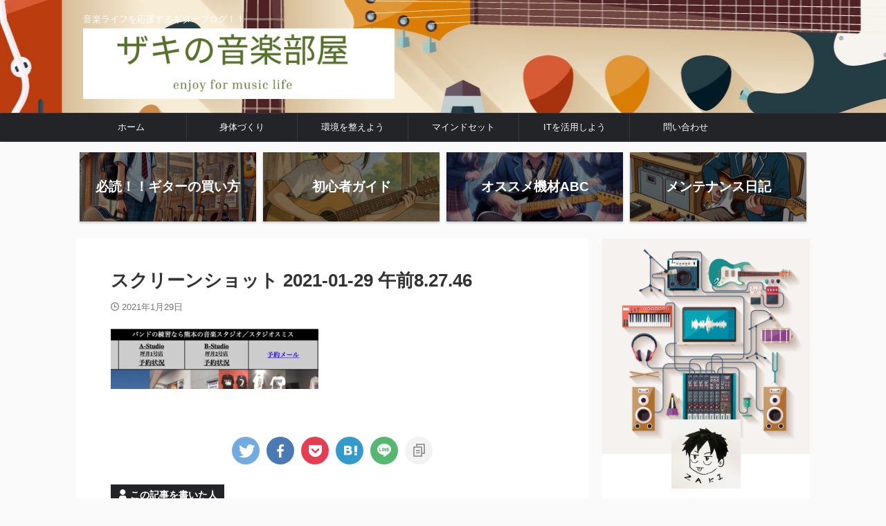

--- FILE ---
content_type: text/html; charset=UTF-8
request_url: https://black-smith2.com/%E7%86%8A%E6%9C%AC%E3%81%AE%E9%9F%B3%E6%A5%BD%E3%82%B9%E3%82%BF%E3%82%B8%E3%82%AA%E3%80%80%E3%80%9C%E3%81%8A%E3%81%99%E3%81%99%E3%82%814%E9%81%B8%E3%80%9C/%E3%82%B9%E3%82%AF%E3%83%AA%E3%83%BC%E3%83%B3%E3%82%B7%E3%83%A7%E3%83%83%E3%83%88-2021-01-29-%E5%8D%88%E5%89%8D8-27-46/
body_size: 18999
content:
<!DOCTYPE html> <!--[if lt IE 7]><html class="ie6" dir="ltr" lang="ja" prefix="og: https://ogp.me/ns#"> <![endif]--> <!--[if IE 7]><html class="i7" dir="ltr" lang="ja" prefix="og: https://ogp.me/ns#"> <![endif]--> <!--[if IE 8]><html class="ie" dir="ltr" lang="ja" prefix="og: https://ogp.me/ns#"> <![endif]--> <!--[if gt IE 8]><!--><html dir="ltr" lang="ja" prefix="og: https://ogp.me/ns#" class="s-navi-search-overlay "> <!--<![endif]--><head prefix="og: http://ogp.me/ns# fb: http://ogp.me/ns/fb# article: http://ogp.me/ns/article#">  <script defer src="https://www.googletagmanager.com/gtag/js?id=G-Z5GLMR48WV"></script> <script defer src="[data-uri]"></script> <meta charset="UTF-8" ><meta name="viewport" content="width=device-width,initial-scale=1.0,user-scalable=no,viewport-fit=cover"><meta name="format-detection" content="telephone=no" ><meta name="referrer" content="no-referrer-when-downgrade"/><meta name="robots" content="noindex,follow"><link rel="alternate" type="application/rss+xml" title="ザキの音楽部屋 RSS Feed" href="https://black-smith2.com/feed/" /><link rel="pingback" href="https://black-smith2.com/xmlrpc.php" > <!--[if lt IE 9]> <script src="https://black-smith2.com/wp-content/themes/affinger/js/html5shiv.js"></script> <![endif]--><style>img:is([sizes="auto" i], [sizes^="auto," i]) { contain-intrinsic-size: 3000px 1500px }</style><meta name="robots" content="max-image-preview:large" /><meta name="author" content="zakigoldmill"/><link rel="canonical" href="https://black-smith2.com/%e7%86%8a%e6%9c%ac%e3%81%ae%e9%9f%b3%e6%a5%bd%e3%82%b9%e3%82%bf%e3%82%b8%e3%82%aa%e3%80%80%e3%80%9c%e3%81%8a%e3%81%99%e3%81%99%e3%82%814%e9%81%b8%e3%80%9c/%e3%82%b9%e3%82%af%e3%83%aa%e3%83%bc%e3%83%b3%e3%82%b7%e3%83%a7%e3%83%83%e3%83%88-2021-01-29-%e5%8d%88%e5%89%8d8-27-46/" /><meta name="generator" content="All in One SEO (AIOSEO) 4.8.9" /><meta property="og:locale" content="ja_JP" /><meta property="og:site_name" content="ザキの音楽部屋 | 音楽ライフを応援するギターブログ！！" /><meta property="og:type" content="article" /><meta property="og:title" content="スクリーンショット 2021-01-29 午前8.27.46 | ザキの音楽部屋" /><meta property="og:url" content="https://black-smith2.com/%e7%86%8a%e6%9c%ac%e3%81%ae%e9%9f%b3%e6%a5%bd%e3%82%b9%e3%82%bf%e3%82%b8%e3%82%aa%e3%80%80%e3%80%9c%e3%81%8a%e3%81%99%e3%81%99%e3%82%814%e9%81%b8%e3%80%9c/%e3%82%b9%e3%82%af%e3%83%aa%e3%83%bc%e3%83%b3%e3%82%b7%e3%83%a7%e3%83%83%e3%83%88-2021-01-29-%e5%8d%88%e5%89%8d8-27-46/" /><meta property="article:published_time" content="2021-01-28T23:28:48+00:00" /><meta property="article:modified_time" content="2021-01-28T23:28:48+00:00" /><meta name="twitter:card" content="summary" /><meta name="twitter:title" content="スクリーンショット 2021-01-29 午前8.27.46 | ザキの音楽部屋" /> <script type="application/ld+json" class="aioseo-schema">{"@context":"https:\/\/schema.org","@graph":[{"@type":"BreadcrumbList","@id":"https:\/\/black-smith2.com\/%e7%86%8a%e6%9c%ac%e3%81%ae%e9%9f%b3%e6%a5%bd%e3%82%b9%e3%82%bf%e3%82%b8%e3%82%aa%e3%80%80%e3%80%9c%e3%81%8a%e3%81%99%e3%81%99%e3%82%814%e9%81%b8%e3%80%9c\/%e3%82%b9%e3%82%af%e3%83%aa%e3%83%bc%e3%83%b3%e3%82%b7%e3%83%a7%e3%83%83%e3%83%88-2021-01-29-%e5%8d%88%e5%89%8d8-27-46\/#breadcrumblist","itemListElement":[{"@type":"ListItem","@id":"https:\/\/black-smith2.com#listItem","position":1,"name":"Home","item":"https:\/\/black-smith2.com","nextItem":{"@type":"ListItem","@id":"https:\/\/black-smith2.com\/%e7%86%8a%e6%9c%ac%e3%81%ae%e9%9f%b3%e6%a5%bd%e3%82%b9%e3%82%bf%e3%82%b8%e3%82%aa%e3%80%80%e3%80%9c%e3%81%8a%e3%81%99%e3%81%99%e3%82%814%e9%81%b8%e3%80%9c\/%e3%82%b9%e3%82%af%e3%83%aa%e3%83%bc%e3%83%b3%e3%82%b7%e3%83%a7%e3%83%83%e3%83%88-2021-01-29-%e5%8d%88%e5%89%8d8-27-46\/#listItem","name":"\u30b9\u30af\u30ea\u30fc\u30f3\u30b7\u30e7\u30c3\u30c8 2021-01-29 \u5348\u524d8.27.46"}},{"@type":"ListItem","@id":"https:\/\/black-smith2.com\/%e7%86%8a%e6%9c%ac%e3%81%ae%e9%9f%b3%e6%a5%bd%e3%82%b9%e3%82%bf%e3%82%b8%e3%82%aa%e3%80%80%e3%80%9c%e3%81%8a%e3%81%99%e3%81%99%e3%82%814%e9%81%b8%e3%80%9c\/%e3%82%b9%e3%82%af%e3%83%aa%e3%83%bc%e3%83%b3%e3%82%b7%e3%83%a7%e3%83%83%e3%83%88-2021-01-29-%e5%8d%88%e5%89%8d8-27-46\/#listItem","position":2,"name":"\u30b9\u30af\u30ea\u30fc\u30f3\u30b7\u30e7\u30c3\u30c8 2021-01-29 \u5348\u524d8.27.46","previousItem":{"@type":"ListItem","@id":"https:\/\/black-smith2.com#listItem","name":"Home"}}]},{"@type":"ItemPage","@id":"https:\/\/black-smith2.com\/%e7%86%8a%e6%9c%ac%e3%81%ae%e9%9f%b3%e6%a5%bd%e3%82%b9%e3%82%bf%e3%82%b8%e3%82%aa%e3%80%80%e3%80%9c%e3%81%8a%e3%81%99%e3%81%99%e3%82%814%e9%81%b8%e3%80%9c\/%e3%82%b9%e3%82%af%e3%83%aa%e3%83%bc%e3%83%b3%e3%82%b7%e3%83%a7%e3%83%83%e3%83%88-2021-01-29-%e5%8d%88%e5%89%8d8-27-46\/#itempage","url":"https:\/\/black-smith2.com\/%e7%86%8a%e6%9c%ac%e3%81%ae%e9%9f%b3%e6%a5%bd%e3%82%b9%e3%82%bf%e3%82%b8%e3%82%aa%e3%80%80%e3%80%9c%e3%81%8a%e3%81%99%e3%81%99%e3%82%814%e9%81%b8%e3%80%9c\/%e3%82%b9%e3%82%af%e3%83%aa%e3%83%bc%e3%83%b3%e3%82%b7%e3%83%a7%e3%83%83%e3%83%88-2021-01-29-%e5%8d%88%e5%89%8d8-27-46\/","name":"\u30b9\u30af\u30ea\u30fc\u30f3\u30b7\u30e7\u30c3\u30c8 2021-01-29 \u5348\u524d8.27.46 | \u30b6\u30ad\u306e\u97f3\u697d\u90e8\u5c4b","inLanguage":"ja","isPartOf":{"@id":"https:\/\/black-smith2.com\/#website"},"breadcrumb":{"@id":"https:\/\/black-smith2.com\/%e7%86%8a%e6%9c%ac%e3%81%ae%e9%9f%b3%e6%a5%bd%e3%82%b9%e3%82%bf%e3%82%b8%e3%82%aa%e3%80%80%e3%80%9c%e3%81%8a%e3%81%99%e3%81%99%e3%82%814%e9%81%b8%e3%80%9c\/%e3%82%b9%e3%82%af%e3%83%aa%e3%83%bc%e3%83%b3%e3%82%b7%e3%83%a7%e3%83%83%e3%83%88-2021-01-29-%e5%8d%88%e5%89%8d8-27-46\/#breadcrumblist"},"author":{"@id":"https:\/\/black-smith2.com\/author\/zakigoldmill\/#author"},"creator":{"@id":"https:\/\/black-smith2.com\/author\/zakigoldmill\/#author"},"datePublished":"2021-01-29T08:28:48+09:00","dateModified":"2021-01-29T08:28:48+09:00"},{"@type":"Person","@id":"https:\/\/black-smith2.com\/#person","name":"zakigoldmill","image":{"@type":"ImageObject","@id":"https:\/\/black-smith2.com\/%e7%86%8a%e6%9c%ac%e3%81%ae%e9%9f%b3%e6%a5%bd%e3%82%b9%e3%82%bf%e3%82%b8%e3%82%aa%e3%80%80%e3%80%9c%e3%81%8a%e3%81%99%e3%81%99%e3%82%814%e9%81%b8%e3%80%9c\/%e3%82%b9%e3%82%af%e3%83%aa%e3%83%bc%e3%83%b3%e3%82%b7%e3%83%a7%e3%83%83%e3%83%88-2021-01-29-%e5%8d%88%e5%89%8d8-27-46\/#personImage","url":"https:\/\/black-smith2.com\/wp-content\/uploads\/2021\/01\/\u30a2\u30a4\u30b3\u30f3-scaled-96x96.jpg","width":96,"height":96,"caption":"zakigoldmill"}},{"@type":"Person","@id":"https:\/\/black-smith2.com\/author\/zakigoldmill\/#author","url":"https:\/\/black-smith2.com\/author\/zakigoldmill\/","name":"zakigoldmill","image":{"@type":"ImageObject","@id":"https:\/\/black-smith2.com\/%e7%86%8a%e6%9c%ac%e3%81%ae%e9%9f%b3%e6%a5%bd%e3%82%b9%e3%82%bf%e3%82%b8%e3%82%aa%e3%80%80%e3%80%9c%e3%81%8a%e3%81%99%e3%81%99%e3%82%814%e9%81%b8%e3%80%9c\/%e3%82%b9%e3%82%af%e3%83%aa%e3%83%bc%e3%83%b3%e3%82%b7%e3%83%a7%e3%83%83%e3%83%88-2021-01-29-%e5%8d%88%e5%89%8d8-27-46\/#authorImage","url":"https:\/\/black-smith2.com\/wp-content\/uploads\/2021\/01\/\u30a2\u30a4\u30b3\u30f3-scaled-96x96.jpg","width":96,"height":96,"caption":"zakigoldmill"}},{"@type":"WebSite","@id":"https:\/\/black-smith2.com\/#website","url":"https:\/\/black-smith2.com\/","name":"\u30b6\u30ad\u306e\u97f3\u697d\u90e8\u5c4b","description":"\u97f3\u697d\u30e9\u30a4\u30d5\u3092\u5fdc\u63f4\u3059\u308b\u30ae\u30bf\u30fc\u30d6\u30ed\u30b0\uff01\uff01","inLanguage":"ja","publisher":{"@id":"https:\/\/black-smith2.com\/#person"}}]}</script> <title>スクリーンショット 2021-01-29 午前8.27.46 | ザキの音楽部屋</title><link rel='dns-prefetch' href='//ajax.googleapis.com' /> <script defer src="[data-uri]"></script> <style id='wp-emoji-styles-inline-css' type='text/css'>img.wp-smiley, img.emoji {
		display: inline !important;
		border: none !important;
		box-shadow: none !important;
		height: 1em !important;
		width: 1em !important;
		margin: 0 0.07em !important;
		vertical-align: -0.1em !important;
		background: none !important;
		padding: 0 !important;
	}</style><link rel='stylesheet' id='wp-block-library-css' href='https://black-smith2.com/wp-includes/css/dist/block-library/style.min.css' type='text/css' media='all' /><style id='classic-theme-styles-inline-css' type='text/css'>/*! This file is auto-generated */
.wp-block-button__link{color:#fff;background-color:#32373c;border-radius:9999px;box-shadow:none;text-decoration:none;padding:calc(.667em + 2px) calc(1.333em + 2px);font-size:1.125em}.wp-block-file__button{background:#32373c;color:#fff;text-decoration:none}</style><style id='global-styles-inline-css' type='text/css'>:root{--wp--preset--aspect-ratio--square: 1;--wp--preset--aspect-ratio--4-3: 4/3;--wp--preset--aspect-ratio--3-4: 3/4;--wp--preset--aspect-ratio--3-2: 3/2;--wp--preset--aspect-ratio--2-3: 2/3;--wp--preset--aspect-ratio--16-9: 16/9;--wp--preset--aspect-ratio--9-16: 9/16;--wp--preset--color--black: #000000;--wp--preset--color--cyan-bluish-gray: #abb8c3;--wp--preset--color--white: #ffffff;--wp--preset--color--pale-pink: #f78da7;--wp--preset--color--vivid-red: #cf2e2e;--wp--preset--color--luminous-vivid-orange: #ff6900;--wp--preset--color--luminous-vivid-amber: #fcb900;--wp--preset--color--light-green-cyan: #eefaff;--wp--preset--color--vivid-green-cyan: #00d084;--wp--preset--color--pale-cyan-blue: #8ed1fc;--wp--preset--color--vivid-cyan-blue: #0693e3;--wp--preset--color--vivid-purple: #9b51e0;--wp--preset--color--soft-red: #e92f3d;--wp--preset--color--light-grayish-red: #fdf0f2;--wp--preset--color--vivid-yellow: #ffc107;--wp--preset--color--very-pale-yellow: #fffde7;--wp--preset--color--very-light-gray: #fafafa;--wp--preset--color--very-dark-gray: #313131;--wp--preset--color--original-color-a: #43a047;--wp--preset--color--original-color-b: #795548;--wp--preset--color--original-color-c: #ec407a;--wp--preset--color--original-color-d: #9e9d24;--wp--preset--gradient--vivid-cyan-blue-to-vivid-purple: linear-gradient(135deg,rgba(6,147,227,1) 0%,rgb(155,81,224) 100%);--wp--preset--gradient--light-green-cyan-to-vivid-green-cyan: linear-gradient(135deg,rgb(122,220,180) 0%,rgb(0,208,130) 100%);--wp--preset--gradient--luminous-vivid-amber-to-luminous-vivid-orange: linear-gradient(135deg,rgba(252,185,0,1) 0%,rgba(255,105,0,1) 100%);--wp--preset--gradient--luminous-vivid-orange-to-vivid-red: linear-gradient(135deg,rgba(255,105,0,1) 0%,rgb(207,46,46) 100%);--wp--preset--gradient--very-light-gray-to-cyan-bluish-gray: linear-gradient(135deg,rgb(238,238,238) 0%,rgb(169,184,195) 100%);--wp--preset--gradient--cool-to-warm-spectrum: linear-gradient(135deg,rgb(74,234,220) 0%,rgb(151,120,209) 20%,rgb(207,42,186) 40%,rgb(238,44,130) 60%,rgb(251,105,98) 80%,rgb(254,248,76) 100%);--wp--preset--gradient--blush-light-purple: linear-gradient(135deg,rgb(255,206,236) 0%,rgb(152,150,240) 100%);--wp--preset--gradient--blush-bordeaux: linear-gradient(135deg,rgb(254,205,165) 0%,rgb(254,45,45) 50%,rgb(107,0,62) 100%);--wp--preset--gradient--luminous-dusk: linear-gradient(135deg,rgb(255,203,112) 0%,rgb(199,81,192) 50%,rgb(65,88,208) 100%);--wp--preset--gradient--pale-ocean: linear-gradient(135deg,rgb(255,245,203) 0%,rgb(182,227,212) 50%,rgb(51,167,181) 100%);--wp--preset--gradient--electric-grass: linear-gradient(135deg,rgb(202,248,128) 0%,rgb(113,206,126) 100%);--wp--preset--gradient--midnight: linear-gradient(135deg,rgb(2,3,129) 0%,rgb(40,116,252) 100%);--wp--preset--font-size--small: .8em;--wp--preset--font-size--medium: 20px;--wp--preset--font-size--large: 1.5em;--wp--preset--font-size--x-large: 42px;--wp--preset--font-size--st-regular: 1em;--wp--preset--font-size--huge: 3em;--wp--preset--spacing--20: 0.44rem;--wp--preset--spacing--30: 0.67rem;--wp--preset--spacing--40: 1rem;--wp--preset--spacing--50: 1.5rem;--wp--preset--spacing--60: 2.25rem;--wp--preset--spacing--70: 3.38rem;--wp--preset--spacing--80: 5.06rem;--wp--preset--shadow--natural: 6px 6px 9px rgba(0, 0, 0, 0.2);--wp--preset--shadow--deep: 12px 12px 50px rgba(0, 0, 0, 0.4);--wp--preset--shadow--sharp: 6px 6px 0px rgba(0, 0, 0, 0.2);--wp--preset--shadow--outlined: 6px 6px 0px -3px rgba(255, 255, 255, 1), 6px 6px rgba(0, 0, 0, 1);--wp--preset--shadow--crisp: 6px 6px 0px rgba(0, 0, 0, 1);}:where(.is-layout-flex){gap: 0.5em;}:where(.is-layout-grid){gap: 0.5em;}body .is-layout-flex{display: flex;}.is-layout-flex{flex-wrap: wrap;align-items: center;}.is-layout-flex > :is(*, div){margin: 0;}body .is-layout-grid{display: grid;}.is-layout-grid > :is(*, div){margin: 0;}:where(.wp-block-columns.is-layout-flex){gap: 2em;}:where(.wp-block-columns.is-layout-grid){gap: 2em;}:where(.wp-block-post-template.is-layout-flex){gap: 1.25em;}:where(.wp-block-post-template.is-layout-grid){gap: 1.25em;}.has-black-color{color: var(--wp--preset--color--black) !important;}.has-cyan-bluish-gray-color{color: var(--wp--preset--color--cyan-bluish-gray) !important;}.has-white-color{color: var(--wp--preset--color--white) !important;}.has-pale-pink-color{color: var(--wp--preset--color--pale-pink) !important;}.has-vivid-red-color{color: var(--wp--preset--color--vivid-red) !important;}.has-luminous-vivid-orange-color{color: var(--wp--preset--color--luminous-vivid-orange) !important;}.has-luminous-vivid-amber-color{color: var(--wp--preset--color--luminous-vivid-amber) !important;}.has-light-green-cyan-color{color: var(--wp--preset--color--light-green-cyan) !important;}.has-vivid-green-cyan-color{color: var(--wp--preset--color--vivid-green-cyan) !important;}.has-pale-cyan-blue-color{color: var(--wp--preset--color--pale-cyan-blue) !important;}.has-vivid-cyan-blue-color{color: var(--wp--preset--color--vivid-cyan-blue) !important;}.has-vivid-purple-color{color: var(--wp--preset--color--vivid-purple) !important;}.has-black-background-color{background-color: var(--wp--preset--color--black) !important;}.has-cyan-bluish-gray-background-color{background-color: var(--wp--preset--color--cyan-bluish-gray) !important;}.has-white-background-color{background-color: var(--wp--preset--color--white) !important;}.has-pale-pink-background-color{background-color: var(--wp--preset--color--pale-pink) !important;}.has-vivid-red-background-color{background-color: var(--wp--preset--color--vivid-red) !important;}.has-luminous-vivid-orange-background-color{background-color: var(--wp--preset--color--luminous-vivid-orange) !important;}.has-luminous-vivid-amber-background-color{background-color: var(--wp--preset--color--luminous-vivid-amber) !important;}.has-light-green-cyan-background-color{background-color: var(--wp--preset--color--light-green-cyan) !important;}.has-vivid-green-cyan-background-color{background-color: var(--wp--preset--color--vivid-green-cyan) !important;}.has-pale-cyan-blue-background-color{background-color: var(--wp--preset--color--pale-cyan-blue) !important;}.has-vivid-cyan-blue-background-color{background-color: var(--wp--preset--color--vivid-cyan-blue) !important;}.has-vivid-purple-background-color{background-color: var(--wp--preset--color--vivid-purple) !important;}.has-black-border-color{border-color: var(--wp--preset--color--black) !important;}.has-cyan-bluish-gray-border-color{border-color: var(--wp--preset--color--cyan-bluish-gray) !important;}.has-white-border-color{border-color: var(--wp--preset--color--white) !important;}.has-pale-pink-border-color{border-color: var(--wp--preset--color--pale-pink) !important;}.has-vivid-red-border-color{border-color: var(--wp--preset--color--vivid-red) !important;}.has-luminous-vivid-orange-border-color{border-color: var(--wp--preset--color--luminous-vivid-orange) !important;}.has-luminous-vivid-amber-border-color{border-color: var(--wp--preset--color--luminous-vivid-amber) !important;}.has-light-green-cyan-border-color{border-color: var(--wp--preset--color--light-green-cyan) !important;}.has-vivid-green-cyan-border-color{border-color: var(--wp--preset--color--vivid-green-cyan) !important;}.has-pale-cyan-blue-border-color{border-color: var(--wp--preset--color--pale-cyan-blue) !important;}.has-vivid-cyan-blue-border-color{border-color: var(--wp--preset--color--vivid-cyan-blue) !important;}.has-vivid-purple-border-color{border-color: var(--wp--preset--color--vivid-purple) !important;}.has-vivid-cyan-blue-to-vivid-purple-gradient-background{background: var(--wp--preset--gradient--vivid-cyan-blue-to-vivid-purple) !important;}.has-light-green-cyan-to-vivid-green-cyan-gradient-background{background: var(--wp--preset--gradient--light-green-cyan-to-vivid-green-cyan) !important;}.has-luminous-vivid-amber-to-luminous-vivid-orange-gradient-background{background: var(--wp--preset--gradient--luminous-vivid-amber-to-luminous-vivid-orange) !important;}.has-luminous-vivid-orange-to-vivid-red-gradient-background{background: var(--wp--preset--gradient--luminous-vivid-orange-to-vivid-red) !important;}.has-very-light-gray-to-cyan-bluish-gray-gradient-background{background: var(--wp--preset--gradient--very-light-gray-to-cyan-bluish-gray) !important;}.has-cool-to-warm-spectrum-gradient-background{background: var(--wp--preset--gradient--cool-to-warm-spectrum) !important;}.has-blush-light-purple-gradient-background{background: var(--wp--preset--gradient--blush-light-purple) !important;}.has-blush-bordeaux-gradient-background{background: var(--wp--preset--gradient--blush-bordeaux) !important;}.has-luminous-dusk-gradient-background{background: var(--wp--preset--gradient--luminous-dusk) !important;}.has-pale-ocean-gradient-background{background: var(--wp--preset--gradient--pale-ocean) !important;}.has-electric-grass-gradient-background{background: var(--wp--preset--gradient--electric-grass) !important;}.has-midnight-gradient-background{background: var(--wp--preset--gradient--midnight) !important;}.has-small-font-size{font-size: var(--wp--preset--font-size--small) !important;}.has-medium-font-size{font-size: var(--wp--preset--font-size--medium) !important;}.has-large-font-size{font-size: var(--wp--preset--font-size--large) !important;}.has-x-large-font-size{font-size: var(--wp--preset--font-size--x-large) !important;}
:where(.wp-block-post-template.is-layout-flex){gap: 1.25em;}:where(.wp-block-post-template.is-layout-grid){gap: 1.25em;}
:where(.wp-block-columns.is-layout-flex){gap: 2em;}:where(.wp-block-columns.is-layout-grid){gap: 2em;}
:root :where(.wp-block-pullquote){font-size: 1.5em;line-height: 1.6;}</style><link rel='stylesheet' id='contact-form-7-css' href='https://black-smith2.com/wp-content/cache/autoptimize/autoptimize_single_64ac31699f5326cb3c76122498b76f66.php' type='text/css' media='all' /><link rel='stylesheet' id='toc-screen-css' href='https://black-smith2.com/wp-content/plugins/table-of-contents-plus/screen.min.css' type='text/css' media='all' /><link rel='stylesheet' id='normalize-css' href='https://black-smith2.com/wp-content/cache/autoptimize/autoptimize_single_faeb8312e8b6a781d4656fb96f0e2fdb.php' type='text/css' media='all' /><link rel='stylesheet' id='st_svg-css' href='https://black-smith2.com/wp-content/cache/autoptimize/autoptimize_single_7005a95148b55ceee6fc94089b5ef8f3.php' type='text/css' media='all' /><link rel='stylesheet' id='slick-css' href='https://black-smith2.com/wp-content/cache/autoptimize/autoptimize_single_b06073c5a23326dcc332b78d42c7290c.php' type='text/css' media='all' /><link rel='stylesheet' id='slick-theme-css' href='https://black-smith2.com/wp-content/cache/autoptimize/autoptimize_single_bb4dfbdde8f2a8d4018c1f0293a03483.php' type='text/css' media='all' /><link rel='stylesheet' id='style-css' href='https://black-smith2.com/wp-content/cache/autoptimize/autoptimize_single_c341029f896d30bbd9b26606ebf738ad.php' type='text/css' media='all' /><link rel='stylesheet' id='child-style-css' href='https://black-smith2.com/wp-content/themes/affinger-child/style.css' type='text/css' media='all' /><link rel='stylesheet' id='single-css' href='https://black-smith2.com/wp-content/themes/affinger/st-rankcss.php' type='text/css' media='all' /><link rel='stylesheet' id='st-themecss-css' href='https://black-smith2.com/wp-content/themes/affinger/st-themecss-loader.php' type='text/css' media='all' /> <script type="text/javascript" src="//ajax.googleapis.com/ajax/libs/jquery/1.11.3/jquery.min.js" id="jquery-js"></script> <link rel="https://api.w.org/" href="https://black-smith2.com/wp-json/" /><link rel="alternate" title="JSON" type="application/json" href="https://black-smith2.com/wp-json/wp/v2/media/1448" /><link rel='shortlink' href='https://black-smith2.com/?p=1448' /><link rel="alternate" title="oEmbed (JSON)" type="application/json+oembed" href="https://black-smith2.com/wp-json/oembed/1.0/embed?url=https%3A%2F%2Fblack-smith2.com%2F%25e7%2586%258a%25e6%259c%25ac%25e3%2581%25ae%25e9%259f%25b3%25e6%25a5%25bd%25e3%2582%25b9%25e3%2582%25bf%25e3%2582%25b8%25e3%2582%25aa%25e3%2580%2580%25e3%2580%259c%25e3%2581%258a%25e3%2581%2599%25e3%2581%2599%25e3%2582%25814%25e9%2581%25b8%25e3%2580%259c%2F%25e3%2582%25b9%25e3%2582%25af%25e3%2583%25aa%25e3%2583%25bc%25e3%2583%25b3%25e3%2582%25b7%25e3%2583%25a7%25e3%2583%2583%25e3%2583%2588-2021-01-29-%25e5%258d%2588%25e5%2589%258d8-27-46%2F" /><link rel="alternate" title="oEmbed (XML)" type="text/xml+oembed" href="https://black-smith2.com/wp-json/oembed/1.0/embed?url=https%3A%2F%2Fblack-smith2.com%2F%25e7%2586%258a%25e6%259c%25ac%25e3%2581%25ae%25e9%259f%25b3%25e6%25a5%25bd%25e3%2582%25b9%25e3%2582%25bf%25e3%2582%25b8%25e3%2582%25aa%25e3%2580%2580%25e3%2580%259c%25e3%2581%258a%25e3%2581%2599%25e3%2581%2599%25e3%2582%25814%25e9%2581%25b8%25e3%2580%259c%2F%25e3%2582%25b9%25e3%2582%25af%25e3%2583%25aa%25e3%2583%25bc%25e3%2583%25b3%25e3%2582%25b7%25e3%2583%25a7%25e3%2583%2583%25e3%2583%2588-2021-01-29-%25e5%258d%2588%25e5%2589%258d8-27-46%2F&#038;format=xml" /> <script data-ad-client="ca-pub-8464492298194988" async src="https://pagead2.googlesyndication.com/pagead/js/adsbygoogle.js"></script> <style type="text/css">.broken_link, a.broken_link {
	text-decoration: line-through;
}</style><link rel="icon" href="https://black-smith2.com/wp-content/uploads/2021/01/cropped-アイコン-scaled-1-32x32.jpg" sizes="32x32" /><link rel="icon" href="https://black-smith2.com/wp-content/uploads/2021/01/cropped-アイコン-scaled-1-192x192.jpg" sizes="192x192" /><link rel="apple-touch-icon" href="https://black-smith2.com/wp-content/uploads/2021/01/cropped-アイコン-scaled-1-180x180.jpg" /><meta name="msapplication-TileImage" content="https://black-smith2.com/wp-content/uploads/2021/01/cropped-アイコン-scaled-1-270x270.jpg" /><meta property="og:type" content="article"><meta property="og:title" content="スクリーンショット 2021-01-29 午前8.27.46"><meta property="og:url" content="https://black-smith2.com/%e7%86%8a%e6%9c%ac%e3%81%ae%e9%9f%b3%e6%a5%bd%e3%82%b9%e3%82%bf%e3%82%b8%e3%82%aa%e3%80%80%e3%80%9c%e3%81%8a%e3%81%99%e3%81%99%e3%82%814%e9%81%b8%e3%80%9c/%e3%82%b9%e3%82%af%e3%83%aa%e3%83%bc%e3%83%b3%e3%82%b7%e3%83%a7%e3%83%83%e3%83%88-2021-01-29-%e5%8d%88%e5%89%8d8-27-46/"><meta property="og:description" content=""><meta property="og:site_name" content="ザキの音楽部屋"><meta property="og:image" content="https://black-smith2.com/wp-content/uploads/2019/12/スクリーンショット-2021-01-29-午前8.27.46-300x89.png"><meta property="article:published_time" content="2021-01-29T08:28:48+09:00" /><meta property="article:author" content="zakigoldmill" />  <script defer src="[data-uri]"></script> <script defer src="[data-uri]"></script> <script defer src="[data-uri]"></script> <script defer src="[data-uri]"></script> <script defer src="[data-uri]"></script> <script defer src="[data-uri]"></script> <script defer src="[data-uri]"></script> </head><body class="attachment wp-singular attachment-template-default single single-attachment postid-1448 attachmentid-1448 attachment-png wp-theme-affinger wp-child-theme-affinger-child not-front-page" ><div id="st-ami"><div id="wrapper" class="" ontouchstart=""><div id="wrapper-in"><header id=""><div id="header-full"><div id="headbox-bg"><div id="headbox"><nav id="s-navi" class="pcnone" data-st-nav data-st-nav-type="normal"><dl class="acordion is-active" data-st-nav-primary><dt class="trigger"><p class="acordion_button"><span class="op op-menu"><i class="st-fa st-svg-menu"></i></span></p><div id="st-mobile-logo"></div></dt><dd class="acordion_tree"><div class="acordion_tree_content"><div class="menu-%e3%83%a1%e3%83%8b%e3%83%a5%e3%83%bc-container"><ul id="menu-%e3%83%a1%e3%83%8b%e3%83%a5%e3%83%bc" class="menu"><li id="menu-item-27" class="menu-item menu-item-type-custom menu-item-object-custom menu-item-home menu-item-27"><a href="http://black-smith2.com"><span class="menu-item-label">ホーム</span></a></li><li id="menu-item-637" class="menu-item menu-item-type-post_type menu-item-object-page menu-item-637"><a href="https://black-smith2.com/bodysoul/"><span class="menu-item-label">身体づくり</span></a></li><li id="menu-item-1730" class="menu-item menu-item-type-post_type menu-item-object-page menu-item-1730"><a href="https://black-smith2.com/set-up-your-environment/"><span class="menu-item-label">環境を整えよう</span></a></li><li id="menu-item-672" class="menu-item menu-item-type-post_type menu-item-object-page menu-item-672"><a href="https://black-smith2.com/mindset/"><span class="menu-item-label">マインドセット</span></a></li><li id="menu-item-2430" class="menu-item menu-item-type-post_type menu-item-object-page menu-item-2430"><a href="https://black-smith2.com/lets-leverage-it-in-our-music-activities/"><span class="menu-item-label">ITを活用しよう</span></a></li><li id="menu-item-3686" class="menu-item menu-item-type-post_type menu-item-object-page menu-item-3686"><a href="https://black-smith2.com/form/"><span class="menu-item-label">問い合わせ</span></a></li></ul></div><div class="clear"></div></div></dd></dl></nav><div id="header-l"><div id="st-text-logo"><p class="descr sitenametop"> 音楽ライフを応援するギターブログ！！</p><p class="sitename"><a href="https://black-smith2.com/"> <img class="sitename-bottom" src="https://black-smith2.com/wp-content/uploads/2023/09/cropped-71003c61a6d1d9357eb15ed63ab1ea39.png" width="2200" height="499" alt="ザキの音楽部屋"> </a></p></div></div><div id="header-r" class="smanone"></div></div></div><div id="gazou-wide"><div id="st-menubox"><div id="st-menuwide"><nav class="smanone clearfix"><ul id="menu-%e3%83%a1%e3%83%8b%e3%83%a5%e3%83%bc-1" class="menu"><li class="menu-item menu-item-type-custom menu-item-object-custom menu-item-home menu-item-27"><a href="http://black-smith2.com">ホーム</a></li><li class="menu-item menu-item-type-post_type menu-item-object-page menu-item-637"><a href="https://black-smith2.com/bodysoul/">身体づくり</a></li><li class="menu-item menu-item-type-post_type menu-item-object-page menu-item-1730"><a href="https://black-smith2.com/set-up-your-environment/">環境を整えよう</a></li><li class="menu-item menu-item-type-post_type menu-item-object-page menu-item-672"><a href="https://black-smith2.com/mindset/">マインドセット</a></li><li class="menu-item menu-item-type-post_type menu-item-object-page menu-item-2430"><a href="https://black-smith2.com/lets-leverage-it-in-our-music-activities/">ITを活用しよう</a></li><li class="menu-item menu-item-type-post_type menu-item-object-page menu-item-3686"><a href="https://black-smith2.com/form/">問い合わせ</a></li></ul></nav></div></div><div id="st-headerbox"><div id="st-header"></div></div></div></div><div id="st-header-cardlink-wrapper"><ul id="st-header-cardlink" class="st-cardlink-column-d st-cardlink-column-4"><li class="st-cardlink-card has-bg has-link is-darkable"
 style="background-image: url(https://black-smith2.com/wp-content/uploads/2021/12/3c6078f1c4c25b37b5f9966de32913da-300x300.webp);"> <a class="st-cardlink-card-link" href="https://black-smith2.com/ギター超初心者のための３ヶ月特訓法/"><div class="st-cardlink-card-text"> 必読！！ギターの買い方</div> </a></li><li class="st-cardlink-card has-bg has-link is-darkable"
 style="background-image: url(https://black-smith2.com/wp-content/uploads/2025/08/867715b61f87bb6217fdc679087a4ae3-300x300.jpg);"> <a class="st-cardlink-card-link" href="https://black-smith2.com/%e3%82%ae%e3%82%bf%e3%83%bc%e7%b7%b4%e7%bf%92%e5%b8%b3/"><div class="st-cardlink-card-text"> 初心者ガイド</div> </a></li><li class="st-cardlink-card has-bg has-link is-darkable"
 style="background-image: url(https://black-smith2.com/wp-content/uploads/2020/06/1057b0ff-83bd-4d53-a3a0-f8bd9baf946f-300x300.jpeg);"> <a class="st-cardlink-card-link" href="https://black-smith2.com/%e9%9f%b3%e6%a5%bd%e9%83%a8%e5%b1%8b%e3%81%ae%e3%82%aa%e3%82%b9%e3%82%b9%e3%83%a1%e6%a9%9f%e6%9d%90/"><div class="st-cardlink-card-text"> オススメ機材ABC</div> </a></li><li class="st-cardlink-card has-bg has-link is-darkable"
 style="background-image: url(https://black-smith2.com/wp-content/uploads/2024/02/9d602670-96bf-40e2-8b07-0df5fe8d0799-300x300.jpeg);"> <a class="st-cardlink-card-link" href="https://black-smith2.com/acousticguitar/"><div class="st-cardlink-card-text"> メンテナンス日記</div> </a></li></ul></div></header><div id="content-w"><div id="st-header-post-under-box" class="st-header-post-no-data "
 style=""><div class="st-dark-cover"></div></div><div id="content" class="clearfix"><div id="contentInner"><main><article><div id="post-1448" class="post st-custom post-1448 attachment type-attachment status-inherit hentry"><p class="st-catgroup"></p><h1 class="entry-title">スクリーンショット 2021-01-29 午前8.27.46</h1><div class="blogbox "><p><span class="kdate"> <i class="st-fa st-svg-clock-o"></i><time class="updated" datetime="2021-01-29T08:28:48+0900">2021年1月29日</time> </span></p></div><div class="mainbox"><div id="nocopy" ><div class="entry-content"><p class="attachment"><a href='https://black-smith2.com/wp-content/uploads/2019/12/スクリーンショット-2021-01-29-午前8.27.46.png'><img decoding="async" width="300" height="89" src="https://black-smith2.com/wp-content/uploads/2019/12/スクリーンショット-2021-01-29-午前8.27.46-300x89.png" class="attachment-medium size-medium" alt="" srcset="https://black-smith2.com/wp-content/uploads/2019/12/スクリーンショット-2021-01-29-午前8.27.46-300x89.png 300w, https://black-smith2.com/wp-content/uploads/2019/12/スクリーンショット-2021-01-29-午前8.27.46.png 769w" sizes="(max-width: 300px) 100vw, 300px" /></a></p></div></div><div class="adbox"><div class="textwidget custom-html-widget"> <script data-ad-client="ca-pub-8464492298194988" async src="https://pagead2.googlesyndication.com/pagead/js/adsbygoogle.js"></script> </div><div style="padding-top:10px;"><div class="textwidget custom-html-widget"> <script data-ad-client="ca-pub-8464492298194988" async src="https://pagead2.googlesyndication.com/pagead/js/adsbygoogle.js"></script> </div></div></div></div><div class="sns st-sns-singular"><ul class="clearfix"><li class="twitter"> <a rel="nofollow" onclick="window.open('//twitter.com/intent/tweet?url=https%3A%2F%2Fblack-smith2.com%2F%25e7%2586%258a%25e6%259c%25ac%25e3%2581%25ae%25e9%259f%25b3%25e6%25a5%25bd%25e3%2582%25b9%25e3%2582%25bf%25e3%2582%25b8%25e3%2582%25aa%25e3%2580%2580%25e3%2580%259c%25e3%2581%258a%25e3%2581%2599%25e3%2581%2599%25e3%2582%25814%25e9%2581%25b8%25e3%2580%259c%2F%25e3%2582%25b9%25e3%2582%25af%25e3%2583%25aa%25e3%2583%25bc%25e3%2583%25b3%25e3%2582%25b7%25e3%2583%25a7%25e3%2583%2583%25e3%2583%2588-2021-01-29-%25e5%258d%2588%25e5%2589%258d8-27-46%2F&text=%E3%82%B9%E3%82%AF%E3%83%AA%E3%83%BC%E3%83%B3%E3%82%B7%E3%83%A7%E3%83%83%E3%83%88%202021-01-29%20%E5%8D%88%E5%89%8D8.27.46&tw_p=tweetbutton', '', 'width=500,height=450'); return false;" title="twitter"><i class="st-fa st-svg-twitter"></i><span class="snstext " >Twitter</span></a></li><li class="facebook"> <a href="//www.facebook.com/sharer.php?src=bm&u=https%3A%2F%2Fblack-smith2.com%2F%25e7%2586%258a%25e6%259c%25ac%25e3%2581%25ae%25e9%259f%25b3%25e6%25a5%25bd%25e3%2582%25b9%25e3%2582%25bf%25e3%2582%25b8%25e3%2582%25aa%25e3%2580%2580%25e3%2580%259c%25e3%2581%258a%25e3%2581%2599%25e3%2581%2599%25e3%2582%25814%25e9%2581%25b8%25e3%2580%259c%2F%25e3%2582%25b9%25e3%2582%25af%25e3%2583%25aa%25e3%2583%25bc%25e3%2583%25b3%25e3%2582%25b7%25e3%2583%25a7%25e3%2583%2583%25e3%2583%2588-2021-01-29-%25e5%258d%2588%25e5%2589%258d8-27-46%2F&t=%E3%82%B9%E3%82%AF%E3%83%AA%E3%83%BC%E3%83%B3%E3%82%B7%E3%83%A7%E3%83%83%E3%83%88%202021-01-29%20%E5%8D%88%E5%89%8D8.27.46" target="_blank" rel="nofollow noopener" title="facebook"><i class="st-fa st-svg-facebook"></i><span class="snstext " >Share</span> </a></li><li class="pocket"> <a rel="nofollow" onclick="window.open('//getpocket.com/edit?url=https%3A%2F%2Fblack-smith2.com%2F%25e7%2586%258a%25e6%259c%25ac%25e3%2581%25ae%25e9%259f%25b3%25e6%25a5%25bd%25e3%2582%25b9%25e3%2582%25bf%25e3%2582%25b8%25e3%2582%25aa%25e3%2580%2580%25e3%2580%259c%25e3%2581%258a%25e3%2581%2599%25e3%2581%2599%25e3%2582%25814%25e9%2581%25b8%25e3%2580%259c%2F%25e3%2582%25b9%25e3%2582%25af%25e3%2583%25aa%25e3%2583%25bc%25e3%2583%25b3%25e3%2582%25b7%25e3%2583%25a7%25e3%2583%2583%25e3%2583%2588-2021-01-29-%25e5%258d%2588%25e5%2589%258d8-27-46%2F&title=%E3%82%B9%E3%82%AF%E3%83%AA%E3%83%BC%E3%83%B3%E3%82%B7%E3%83%A7%E3%83%83%E3%83%88%202021-01-29%20%E5%8D%88%E5%89%8D8.27.46', '', 'width=500,height=350'); return false;" title="pocket"><i class="st-fa st-svg-get-pocket"></i><span class="snstext " >Pocket</span></a></li><li class="hatebu"> <a href="//b.hatena.ne.jp/entry/https://black-smith2.com/%e7%86%8a%e6%9c%ac%e3%81%ae%e9%9f%b3%e6%a5%bd%e3%82%b9%e3%82%bf%e3%82%b8%e3%82%aa%e3%80%80%e3%80%9c%e3%81%8a%e3%81%99%e3%81%99%e3%82%814%e9%81%b8%e3%80%9c/%e3%82%b9%e3%82%af%e3%83%aa%e3%83%bc%e3%83%b3%e3%82%b7%e3%83%a7%e3%83%83%e3%83%88-2021-01-29-%e5%8d%88%e5%89%8d8-27-46/" class="hatena-bookmark-button" data-hatena-bookmark-layout="simple" title="スクリーンショット 2021-01-29 午前8.27.46" rel="nofollow" title="hatenabookmark"><i class="st-fa st-svg-hateb"></i><span class="snstext " >Hatena</span> </a><script defer type="text/javascript" src="//b.st-hatena.com/js/bookmark_button.js" charset="utf-8"></script> </li><li class="line"> <a href="//line.me/R/msg/text/?%E3%82%B9%E3%82%AF%E3%83%AA%E3%83%BC%E3%83%B3%E3%82%B7%E3%83%A7%E3%83%83%E3%83%88%202021-01-29%20%E5%8D%88%E5%89%8D8.27.46%0Ahttps%3A%2F%2Fblack-smith2.com%2F%25e7%2586%258a%25e6%259c%25ac%25e3%2581%25ae%25e9%259f%25b3%25e6%25a5%25bd%25e3%2582%25b9%25e3%2582%25bf%25e3%2582%25b8%25e3%2582%25aa%25e3%2580%2580%25e3%2580%259c%25e3%2581%258a%25e3%2581%2599%25e3%2581%2599%25e3%2582%25814%25e9%2581%25b8%25e3%2580%259c%2F%25e3%2582%25b9%25e3%2582%25af%25e3%2583%25aa%25e3%2583%25bc%25e3%2583%25b3%25e3%2582%25b7%25e3%2583%25a7%25e3%2583%2583%25e3%2583%2588-2021-01-29-%25e5%258d%2588%25e5%2589%258d8-27-46%2F" target="_blank" rel="nofollow noopener" title="line"><i class="st-fa st-svg-line" aria-hidden="true"></i><span class="snstext" >LINE</span></a></li><li class="share-copy"> <a href="#" rel="nofollow" data-st-copy-text="スクリーンショット 2021-01-29 午前8.27.46 / https://black-smith2.com/%e7%86%8a%e6%9c%ac%e3%81%ae%e9%9f%b3%e6%a5%bd%e3%82%b9%e3%82%bf%e3%82%b8%e3%82%aa%e3%80%80%e3%80%9c%e3%81%8a%e3%81%99%e3%81%99%e3%82%814%e9%81%b8%e3%80%9c/%e3%82%b9%e3%82%af%e3%83%aa%e3%83%bc%e3%83%b3%e3%82%b7%e3%83%a7%e3%83%83%e3%83%88-2021-01-29-%e5%8d%88%e5%89%8d8-27-46/" title="urlcopy"><i class="st-fa st-svg-clipboard"></i><span class="snstext" >URLコピー</span></a></li></ul></div><div class="st-author-box"><ul id="st-tab-menu"><li class="active"><i class="st-fa st-svg-user st-css-no" aria-hidden="true"></i>この記事を書いた人</li></ul><div id="st-tab-box" class="clearfix"><div class="active"><dl><dt> <a rel="nofollow" href="https://black-smith2.com/author/zakigoldmill/"> <img src="https://black-smith2.com/wp-content/uploads/2021/01/5BB5EC3D-5BE1-498B-BE83-81B3510B9BA0-scaled.jpeg" alt="" width="80px" height="80px"> </a></dt><dd><p class="st-author-nickname">zakigoldmill</p><p class="st-author-description">「音楽ライフを最高にする情報を発信中！！」
テーマ：ギター×健康管理×地方暮らしとライフハック
ギター弾き語り、歌うたい、作曲、デジタル機器、体調管理などもで！！
築100年の古民家を音楽部屋にリノベして住んでます🏡
※本ブログはアフィリエイトをしています</p><p class="st-author-sns"> <a rel="nofollow" class="st-author-twitter" href="https://twitter.com/zakigoldmill" title="twitter"><i class="st-fa st-svg-twitter" aria-hidden="true"></i></a></p></dd></dl></div></div></div><p class="tagst"> <i class="st-fa st-svg-folder-open-o" aria-hidden="true"></i>-<br/></p><aside><p class="author" style="display:none;"><a href="https://black-smith2.com/author/zakigoldmill/" title="zakigoldmill" class="vcard author"><span class="fn">author</span></a></p><hr class="hrcss"><div id="comments"><div id="respond" class="comment-respond"><h3 id="reply-title" class="comment-reply-title">comment</h3><form action="https://black-smith2.com/wp-comments-post.php" method="post" id="commentform" class="comment-form"><p class="comment-notes"><span id="email-notes">メールアドレスが公開されることはありません。</span> <span class="required-field-message"><span class="required">※</span> が付いている欄は必須項目です</span></p><p class="comment-form-comment"><label for="comment">コメント <span class="required">※</span></label><textarea id="comment" name="comment" cols="45" rows="8" maxlength="65525" required="required"></textarea></p><p class="comment-form-author"><label for="author">名前 <span class="required">※</span></label> <input id="author" name="author" type="text" value="" size="30" maxlength="245" autocomplete="name" required="required" /></p><p class="comment-form-email"><label for="email">メール <span class="required">※</span></label> <input id="email" name="email" type="text" value="" size="30" maxlength="100" aria-describedby="email-notes" autocomplete="email" required="required" /></p><p class="comment-form-url"><label for="url">サイト</label> <input id="url" name="url" type="text" value="" size="30" maxlength="200" autocomplete="url" /></p><p class="form-submit"><input name="submit" type="submit" id="submit" class="submit" value="送信" /> <input type='hidden' name='comment_post_ID' value='1448' id='comment_post_ID' /> <input type='hidden' name='comment_parent' id='comment_parent' value='0' /></p><p style="display: none !important;" class="akismet-fields-container" data-prefix="ak_"><label>&#916;<textarea name="ak_hp_textarea" cols="45" rows="8" maxlength="100"></textarea></label><input type="hidden" id="ak_js_1" name="ak_js" value="231"/><script defer src="[data-uri]"></script></p></form></div></div><h4 class="point"><span class="point-in">関連記事</span></h4><div class="kanren" data-st-load-more-content
 data-st-load-more-id="135c5adb-69c9-4fe6-ab60-f78efe558f69"><dl class="clearfix"><dt><a href="https://black-smith2.com/%e3%80%8c%e7%96%b2%e3%82%8c%e3%81%9f%e3%82%89%e4%bc%91%e3%82%81%e3%80%8d%e3%81%a8%e3%81%84%e3%81%86%e8%a8%80%e8%91%89%e3%81%ab%e6%95%91%e3%82%8f%e3%82%8c%e3%81%9f/"> <img width="150" height="150" src="https://black-smith2.com/wp-content/uploads/2021/05/balloon-g0ebb565b1_640-150x150.jpg" class="attachment-st_thumb150 size-st_thumb150 wp-post-image" alt="" decoding="async" srcset="https://black-smith2.com/wp-content/uploads/2021/05/balloon-g0ebb565b1_640-150x150.jpg 150w, https://black-smith2.com/wp-content/uploads/2021/05/balloon-g0ebb565b1_640-300x300.jpg 300w, https://black-smith2.com/wp-content/uploads/2021/05/balloon-g0ebb565b1_640-100x100.jpg 100w, https://black-smith2.com/wp-content/uploads/2021/05/balloon-g0ebb565b1_640.jpg 640w" sizes="(max-width: 150px) 100vw, 150px" /> </a></dt><dd><h5 class="kanren-t"> <a href="https://black-smith2.com/%e3%80%8c%e7%96%b2%e3%82%8c%e3%81%9f%e3%82%89%e4%bc%91%e3%82%81%e3%80%8d%e3%81%a8%e3%81%84%e3%81%86%e8%a8%80%e8%91%89%e3%81%ab%e6%95%91%e3%82%8f%e3%82%8c%e3%81%9f/">「疲れたら休め」という言葉に救われた</a></h5><div class="st-excerpt smanone"><p>&nbsp; &nbsp; &nbsp; &nbsp; &nbsp; 「疲れたら休め」というドーンさんの言葉に救われた目次「疲れたら休め」というドーンさんの言葉に救われた自分自身では不調に気づかない問 ...</p></div></dd></dl><dl class="clearfix"><dt><a href="https://black-smith2.com/%e6%a5%bd%e5%99%a8%e3%82%92%e3%81%99%e3%82%8b%e3%81%ae%e3%81%ab%e5%bd%b9%e7%ab%8b%e3%81%a3%e3%81%a6%e3%82%8b%e3%83%84%e3%83%bc%e3%83%ab/"> <img width="150" height="150" src="https://black-smith2.com/wp-content/uploads/2020/06/photo-1589471861110-1144cd568519-150x150.jpeg" class="attachment-st_thumb150 size-st_thumb150 wp-post-image" alt="" decoding="async" srcset="https://black-smith2.com/wp-content/uploads/2020/06/photo-1589471861110-1144cd568519-150x150.jpeg 150w, https://black-smith2.com/wp-content/uploads/2020/06/photo-1589471861110-1144cd568519-300x300.jpeg 300w, https://black-smith2.com/wp-content/uploads/2020/06/photo-1589471861110-1144cd568519-100x100.jpeg 100w, https://black-smith2.com/wp-content/uploads/2020/06/photo-1589471861110-1144cd568519.jpeg 400w" sizes="(max-width: 150px) 100vw, 150px" /> </a></dt><dd><h5 class="kanren-t"> <a href="https://black-smith2.com/%e6%a5%bd%e5%99%a8%e3%82%92%e3%81%99%e3%82%8b%e3%81%ae%e3%81%ab%e5%bd%b9%e7%ab%8b%e3%81%a3%e3%81%a6%e3%82%8b%e3%83%84%e3%83%bc%e3%83%ab/">楽器をするのに役立ってるツール</a></h5><div class="st-excerpt smanone"><p>楽器をするのに役立ってるツール目次楽器をするのに役立ってるツールYoutube　PremiumUフレットボイスレコーダーペタルチューナータブレット結論：効果的につかっていこう &nbsp; やっぱり継 ...</p></div></dd></dl><dl class="clearfix"><dt><a href="https://black-smith2.com/2025-0305/"> <img width="150" height="150" src="https://black-smith2.com/wp-content/uploads/2025/03/98c3d52610b6135c52c832d66bd5f1b9-150x150.webp" class="attachment-st_thumb150 size-st_thumb150 wp-post-image" alt="" decoding="async" srcset="https://black-smith2.com/wp-content/uploads/2025/03/98c3d52610b6135c52c832d66bd5f1b9-150x150.webp 150w, https://black-smith2.com/wp-content/uploads/2025/03/98c3d52610b6135c52c832d66bd5f1b9-300x300.webp 300w, https://black-smith2.com/wp-content/uploads/2025/03/98c3d52610b6135c52c832d66bd5f1b9-768x768.webp 768w, https://black-smith2.com/wp-content/uploads/2025/03/98c3d52610b6135c52c832d66bd5f1b9-100x100.webp 100w, https://black-smith2.com/wp-content/uploads/2025/03/98c3d52610b6135c52c832d66bd5f1b9.webp 1024w" sizes="(max-width: 150px) 100vw, 150px" /> </a></dt><dd><h5 class="kanren-t"> <a href="https://black-smith2.com/2025-0305/">ギター選びに迷ったらストラト！その理由を初心者向けに解説</a></h5><div class="st-excerpt smanone"><p>&nbsp; エレキギターといえば、多くの人が思い浮かべるのがフェンダーの「ストラトキャスター（Stratocaster）」でしょう。 &nbsp; 1954年に登場して以来、エレキギターの代表格とし ...</p></div></dd></dl><dl class="clearfix"><dt><a href="https://black-smith2.com/guitar-maintenance-fret-edition/"> <img width="150" height="150" src="https://black-smith2.com/wp-content/uploads/2024/11/f8ca19621aae60eb20adbeb5f05338ef-150x150.jpg" class="attachment-st_thumb150 size-st_thumb150 wp-post-image" alt="" decoding="async" srcset="https://black-smith2.com/wp-content/uploads/2024/11/f8ca19621aae60eb20adbeb5f05338ef-150x150.jpg 150w, https://black-smith2.com/wp-content/uploads/2024/11/f8ca19621aae60eb20adbeb5f05338ef-100x100.jpg 100w" sizes="(max-width: 150px) 100vw, 150px" /> </a></dt><dd><h5 class="kanren-t"> <a href="https://black-smith2.com/guitar-maintenance-fret-edition/">ギターのメンテナンス　〜フレット編〜</a></h5><div class="st-excerpt smanone"><p>&nbsp; &nbsp; ギターのメンテナンス　〜フレット編〜 &nbsp; ギターのメンテナンス記事。過去の記事はこちら。 ギターを長持ちさせる！自分でできるメンテナンスとプロに頼むべき調整 この ...</p></div></dd></dl><dl class="clearfix"><dt><a href="https://black-smith2.com/%e3%82%a8%e3%83%ac%e3%82%ad%e3%82%ae%e3%82%bf%e3%83%bc%e3%83%94%e3%83%83%e3%82%af%e3%82%a2%e3%83%83%e3%83%97%e3%80%9c%e3%81%8a%e3%81%99%e3%81%99%e3%82%81%e3%80%9c/"> <img width="150" height="150" src="https://black-smith2.com/wp-content/uploads/2023/01/shutterstock_184331438-150x150.jpg" class="attachment-st_thumb150 size-st_thumb150 wp-post-image" alt="" decoding="async" srcset="https://black-smith2.com/wp-content/uploads/2023/01/shutterstock_184331438-150x150.jpg 150w, https://black-smith2.com/wp-content/uploads/2023/01/shutterstock_184331438-100x100.jpg 100w" sizes="(max-width: 150px) 100vw, 150px" /> </a></dt><dd><h5 class="kanren-t"> <a href="https://black-smith2.com/%e3%82%a8%e3%83%ac%e3%82%ad%e3%82%ae%e3%82%bf%e3%83%bc%e3%83%94%e3%83%83%e3%82%af%e3%82%a2%e3%83%83%e3%83%97%e3%80%9c%e3%81%8a%e3%81%99%e3%81%99%e3%82%81%e3%80%9c/">エレキギターピックアップ〜おすすめ〜</a></h5><div class="st-excerpt smanone"><p>エレキギターピックアップ〜おすすめ〜目次エレキギターピックアップ〜おすすめ〜セイモアダンカン　SH-4　　（ハムバッカー）セイモアダンカン　SH-5 　ダンカンカスタム　（ハムバッカー）セイモアダンカ ...</p></div></dd></dl></div><div class="p-navi clearfix"></div></aside></div></article></main></div><div id="side"><aside><div class="side-topad"><div id="authorst_widget-2" class="side-widgets widget_authorst_widget"><div class="st-author-box st-author-master"><div class="st-author-profile"><div class="st-author-profile-header-card"><img class="st-profile-header" src="https://black-smith2.com/wp-content/uploads/2020/09/shutterstock_255518707-更新済み-scaled.jpg" width="2468" height="2560" alt=""></div><div class="st-author-profile-avatar"> <img src="https://black-smith2.com/wp-content/uploads/2021/01/5BB5EC3D-5BE1-498B-BE83-81B3510B9BA0-scaled.jpeg" alt="" width="150px" height="150px"></div><div class="post st-author-profile-content"><p class="st-author-nickname">zakigoldmill</p><p class="st-author-description">「音楽ライフを最高にする情報を発信中！！」
テーマ：ギター×健康管理×地方暮らしとライフハック
ギター弾き語り、歌うたい、作曲、デジタル機器、体調管理などもで！！
築100年の古民家を音楽部屋にリノベして住んでます🏡
※本ブログはアフィリエイトをしています</p><div class="sns"><ul class="profile-sns clearfix"><li class="twitter"><a rel="nofollow" href="https://twitter.com/zakigoldmill" target="_blank" title="twitter"><i class="st-fa st-svg-twitter" aria-hidden="true"></i></a></li></ul></div></div></div></div></div></div><div class="kanren "><dl class="clearfix"><dt><a href="https://black-smith2.com/practice-guitar-little-by-little-every-day/"> <img width="150" height="150" src="https://black-smith2.com/wp-content/uploads/2024/07/df5dc4f2-3a2c-419d-8eec-114d0a84f04e-150x150.jpeg" class="attachment-st_thumb150 size-st_thumb150 wp-post-image" alt="" decoding="async" srcset="https://black-smith2.com/wp-content/uploads/2024/07/df5dc4f2-3a2c-419d-8eec-114d0a84f04e-150x150.jpeg 150w, https://black-smith2.com/wp-content/uploads/2024/07/df5dc4f2-3a2c-419d-8eec-114d0a84f04e-300x300.jpeg 300w, https://black-smith2.com/wp-content/uploads/2024/07/df5dc4f2-3a2c-419d-8eec-114d0a84f04e-768x768.jpeg 768w, https://black-smith2.com/wp-content/uploads/2024/07/df5dc4f2-3a2c-419d-8eec-114d0a84f04e-100x100.jpeg 100w, https://black-smith2.com/wp-content/uploads/2024/07/df5dc4f2-3a2c-419d-8eec-114d0a84f04e.jpeg 1024w" sizes="(max-width: 150px) 100vw, 150px" /> </a></dt><dd><h5 class="kanren-t"><a href="https://black-smith2.com/practice-guitar-little-by-little-every-day/">ギターは毎日ちょっとずつ続けることが、最強の上達法だ！</a></h5><div class="blog_info"><p> <i class="st-fa st-svg-clock-o"></i>2025/10/19</p></div></dd></dl><dl class="clearfix"><dt><a href="https://black-smith2.com/is-the-gs-mini-a-good-choice-for-a-first-acoustic-guitar/"> <img src="https://black-smith2.com/wp-content/themes/affinger/images/no-img.png" alt="no image" title="no image" width="100" height="100" /> </a></dt><dd><h5 class="kanren-t"><a href="https://black-smith2.com/is-the-gs-mini-a-good-choice-for-a-first-acoustic-guitar/">【ファーストアコギにGS Miniはアリ？】音とサイズのバランスで選ぶなら“これ一択”！</a></h5><div class="blog_info"><p> <i class="st-fa st-svg-clock-o"></i>2025/10/9</p></div></dd></dl><dl class="clearfix"><dt><a href="https://black-smith2.com/summer-break-is-the-perfect-chance-to-start-playing-the-guitar/"> <img width="150" height="150" src="https://black-smith2.com/wp-content/uploads/2025/08/867715b61f87bb6217fdc679087a4ae3-150x150.jpg" class="attachment-st_thumb150 size-st_thumb150 wp-post-image" alt="" decoding="async" srcset="https://black-smith2.com/wp-content/uploads/2025/08/867715b61f87bb6217fdc679087a4ae3-150x150.jpg 150w, https://black-smith2.com/wp-content/uploads/2025/08/867715b61f87bb6217fdc679087a4ae3-300x300.jpg 300w, https://black-smith2.com/wp-content/uploads/2025/08/867715b61f87bb6217fdc679087a4ae3-768x768.jpg 768w, https://black-smith2.com/wp-content/uploads/2025/08/867715b61f87bb6217fdc679087a4ae3-100x100.jpg 100w, https://black-smith2.com/wp-content/uploads/2025/08/867715b61f87bb6217fdc679087a4ae3.jpg 1024w" sizes="(max-width: 150px) 100vw, 150px" /> </a></dt><dd><h5 class="kanren-t"><a href="https://black-smith2.com/summer-break-is-the-perfect-chance-to-start-playing-the-guitar/">夏休みはギターをはじめる絶好のチャンス！</a></h5><div class="blog_info"><p> <i class="st-fa st-svg-clock-o"></i>2025/8/13</p></div></dd></dl><dl class="clearfix"><dt><a href="https://black-smith2.com/what-is-guitar-refinishing-the-magic-of-getting-a-one-of-a-kind-instrument/"> <img width="150" height="150" src="https://black-smith2.com/wp-content/uploads/2024/02/b870f9d4-c5d4-4a75-a405-be5989e6c3de-150x150.jpeg" class="attachment-st_thumb150 size-st_thumb150 wp-post-image" alt="" decoding="async" srcset="https://black-smith2.com/wp-content/uploads/2024/02/b870f9d4-c5d4-4a75-a405-be5989e6c3de-150x150.jpeg 150w, https://black-smith2.com/wp-content/uploads/2024/02/b870f9d4-c5d4-4a75-a405-be5989e6c3de-300x300.jpeg 300w, https://black-smith2.com/wp-content/uploads/2024/02/b870f9d4-c5d4-4a75-a405-be5989e6c3de-768x768.jpeg 768w, https://black-smith2.com/wp-content/uploads/2024/02/b870f9d4-c5d4-4a75-a405-be5989e6c3de-100x100.jpeg 100w, https://black-smith2.com/wp-content/uploads/2024/02/b870f9d4-c5d4-4a75-a405-be5989e6c3de.jpeg 1024w" sizes="(max-width: 150px) 100vw, 150px" /> </a></dt><dd><h5 class="kanren-t"><a href="https://black-smith2.com/what-is-guitar-refinishing-the-magic-of-getting-a-one-of-a-kind-instrument/">ギターのリフィニッシュを検討しよう！？自分だけの一本を手に入れる魔法！</a></h5><div class="blog_info"><p> <i class="st-fa st-svg-clock-o"></i>2025/7/4</p></div></dd></dl><dl class="clearfix"><dt><a href="https://black-smith2.com/20250509-2/"> <img width="150" height="150" src="https://black-smith2.com/wp-content/uploads/2025/05/e7ece59b15a03dedf42dbb1fb2b7f9ab-150x150.jpg" class="attachment-st_thumb150 size-st_thumb150 wp-post-image" alt="" decoding="async" srcset="https://black-smith2.com/wp-content/uploads/2025/05/e7ece59b15a03dedf42dbb1fb2b7f9ab-150x150.jpg 150w, https://black-smith2.com/wp-content/uploads/2025/05/e7ece59b15a03dedf42dbb1fb2b7f9ab-100x100.jpg 100w" sizes="(max-width: 150px) 100vw, 150px" /> </a></dt><dd><h5 class="kanren-t"><a href="https://black-smith2.com/20250509-2/">挫折したくないなら読んで！初心者こそギター教室に通うべき理由</a></h5><div class="blog_info"><p> <i class="st-fa st-svg-clock-o"></i>2025/5/9</p></div></dd></dl></div><div id="mybox"><div id="recent-posts-2" class="side-widgets widget_recent_entries"><p class="st-widgets-title"><span>最近の投稿</span></p><ul><li> <a href="https://black-smith2.com/practice-guitar-little-by-little-every-day/">ギターは毎日ちょっとずつ続けることが、最強の上達法だ！</a></li><li> <a href="https://black-smith2.com/is-the-gs-mini-a-good-choice-for-a-first-acoustic-guitar/">【ファーストアコギにGS Miniはアリ？】音とサイズのバランスで選ぶなら“これ一択”！</a></li><li> <a href="https://black-smith2.com/summer-break-is-the-perfect-chance-to-start-playing-the-guitar/">夏休みはギターをはじめる絶好のチャンス！</a></li><li> <a href="https://black-smith2.com/what-is-guitar-refinishing-the-magic-of-getting-a-one-of-a-kind-instrument/">ギターのリフィニッシュを検討しよう！？自分だけの一本を手に入れる魔法！</a></li><li> <a href="https://black-smith2.com/20250509-2/">挫折したくないなら読んで！初心者こそギター教室に通うべき理由</a></li></ul></div><div id="categories-2" class="side-widgets widget_categories"><p class="st-widgets-title"><span>カテゴリー</span></p><ul><li class="cat-item cat-item-6"><a href="https://black-smith2.com/category/dtm%e6%83%85%e5%a0%b1/" ><span class="cat-item-label">DTM情報</span></a></li><li class="cat-item cat-item-10"><a href="https://black-smith2.com/category/%e3%82%a2%e3%82%b3%e3%83%bc%e3%82%b9%e3%83%86%e3%82%a3%e3%82%af%e3%82%ae%e3%82%bf%e3%83%bc/" ><span class="cat-item-label">アコースティクギター</span></a></li><li class="cat-item cat-item-5"><a href="https://black-smith2.com/category/%e3%82%a4%e3%83%99%e3%83%b3%e3%83%88%e6%83%85%e5%a0%b1/" ><span class="cat-item-label">イベント情報</span></a></li><li class="cat-item cat-item-11"><a href="https://black-smith2.com/category/%e3%82%a8%e3%83%ac%e3%82%ad%e3%82%ae%e3%82%bf%e3%83%bc/" ><span class="cat-item-label">エレキギター</span></a></li><li class="cat-item cat-item-7"><a href="https://black-smith2.com/category/%e3%82%ae%e3%82%bf%e3%83%bc%e5%88%9d%e5%bf%83%e8%80%85%e3%81%ae%e3%81%99%e3%81%99%e3%82%81/" ><span class="cat-item-label">ギター初心者のすすめ</span></a></li><li class="cat-item cat-item-4"><a href="https://black-smith2.com/category/%e3%82%b6%e3%82%ad%e3%81%ae%e9%9f%b3%e6%a5%bd%e6%b4%bb%e5%8b%95/" ><span class="cat-item-label">ザキの音楽活動</span></a></li><li class="cat-item cat-item-14"><a href="https://black-smith2.com/category/%e6%b0%97%e3%81%ab%e3%81%aa%e3%82%8b%e9%9f%b3%e6%a5%bd%e6%a9%9f%e6%9d%90/" ><span class="cat-item-label">気になる音楽機材</span></a></li><li class="cat-item cat-item-8"><a href="https://black-smith2.com/category/%e7%b7%b4%e7%bf%92%e6%96%b9%e6%b3%95/" ><span class="cat-item-label">練習方法</span></a></li><li class="cat-item cat-item-9"><a href="https://black-smith2.com/category/%e8%ba%ab%e4%bd%93%e3%81%ae%e3%83%a1%e3%83%b3%e3%83%86/" ><span class="cat-item-label">身体のメンテ</span></a></li><li class="cat-item cat-item-1"><a href="https://black-smith2.com/category/%e6%9c%aa%e5%88%86%e9%a1%9e/" ><span class="cat-item-label">音楽情報</span></a></li><li class="cat-item cat-item-12"><a href="https://black-smith2.com/category/%e9%9f%b3%e6%a5%bd%e9%83%a8%e5%b1%8b/" ><span class="cat-item-label">音楽部屋</span></a></li></ul></div><div id="search-2" class="side-widgets widget_search"><div id="search" class="search-custom-d"><form method="get" id="searchform" action="https://black-smith2.com/"> <label class="hidden" for="s"> </label> <input type="text" placeholder="" value="" name="s" id="s" /> <input type="submit" value="&#xf002;" class="st-fa" id="searchsubmit" /></form></div></div></div><div id="scrollad"></div></aside></div></div></div><footer><div id="footer"><div id="footer-wrapper"><div id="footer-in"><div id="st-footer-logo-wrapper"><div id="st-text-logo"><p class="footer-description st-text-logo-top"> <a href="https://black-smith2.com/">音楽ライフを応援するギターブログ！！</a></p><h3 class="footerlogo st-text-logo-bottom"> <a href="https://black-smith2.com/"> ザキの音楽部屋 </a></h3></div><div class="st-footer-tel"></div></div><p class="copyr"><small>&copy; 2025 ザキの音楽部屋</small></p></div></div></div></footer></div></div></div> <script type="speculationrules">{"prefetch":[{"source":"document","where":{"and":[{"href_matches":"\/*"},{"not":{"href_matches":["\/wp-*.php","\/wp-admin\/*","\/wp-content\/uploads\/*","\/wp-content\/*","\/wp-content\/plugins\/*","\/wp-content\/themes\/affinger-child\/*","\/wp-content\/themes\/affinger\/*","\/*\\?(.+)"]}},{"not":{"selector_matches":"a[rel~=\"nofollow\"]"}},{"not":{"selector_matches":".no-prefetch, .no-prefetch a"}}]},"eagerness":"conservative"}]}</script> <script defer src="[data-uri]"></script><link rel='stylesheet' id='artb-css-css' href='https://black-smith2.com/wp-content/cache/autoptimize/autoptimize_single_99e94071507b239674f2dfe93e1b2cfc.php' type='text/css' media='all' /> <script defer type="text/javascript" src="https://black-smith2.com/wp-includes/js/comment-reply.min.js" id="comment-reply-js" data-wp-strategy="async"></script> <script type="text/javascript" src="https://black-smith2.com/wp-includes/js/dist/hooks.min.js" id="wp-hooks-js"></script> <script type="text/javascript" src="https://black-smith2.com/wp-includes/js/dist/i18n.min.js" id="wp-i18n-js"></script> <script defer id="wp-i18n-js-after" src="[data-uri]"></script> <script defer type="text/javascript" src="https://black-smith2.com/wp-content/cache/autoptimize/autoptimize_single_96e7dc3f0e8559e4a3f3ca40b17ab9c3.php" id="swv-js"></script> <script defer id="contact-form-7-js-translations" src="[data-uri]"></script> <script defer id="contact-form-7-js-before" src="[data-uri]"></script> <script defer type="text/javascript" src="https://black-smith2.com/wp-content/cache/autoptimize/autoptimize_single_2912c657d0592cc532dff73d0d2ce7bb.php" id="contact-form-7-js"></script> <script defer id="toc-front-js-extra" src="[data-uri]"></script> <script defer type="text/javascript" src="https://black-smith2.com/wp-content/plugins/table-of-contents-plus/front.min.js" id="toc-front-js"></script> <script defer type="text/javascript" src="https://black-smith2.com/wp-content/cache/autoptimize/autoptimize_single_e6a714e5820e60168cd962d88acdff53.php" id="slick-js"></script> <script defer id="base-js-extra" src="[data-uri]"></script> <script defer type="text/javascript" src="https://black-smith2.com/wp-content/cache/autoptimize/autoptimize_single_33286a74ea226edbfa7547377ef446eb.php" id="base-js"></script> <script defer type="text/javascript" src="https://black-smith2.com/wp-content/cache/autoptimize/autoptimize_single_a284f4d6149012dcf341f49d7eadc8bf.php" id="scroll-js"></script> <script defer type="text/javascript" src="https://black-smith2.com/wp-content/cache/autoptimize/autoptimize_single_70341a66435ea3ec9f0bd11f18706740.php" id="st-copy-text-js"></script> <script type="text/javascript" src="https://black-smith2.com/wp-includes/js/wp-embed.min.js" id="wp-embed-js" defer="defer" data-wp-strategy="defer"></script> <div id="page-top"><a href="#wrapper" class="st-fa st-svg-angle-up"></a></div></body></html>

--- FILE ---
content_type: text/html; charset=utf-8
request_url: https://www.google.com/recaptcha/api2/aframe
body_size: 269
content:
<!DOCTYPE HTML><html><head><meta http-equiv="content-type" content="text/html; charset=UTF-8"></head><body><script nonce="VDVA94Aub8VD9x4Y3YhCQQ">/** Anti-fraud and anti-abuse applications only. See google.com/recaptcha */ try{var clients={'sodar':'https://pagead2.googlesyndication.com/pagead/sodar?'};window.addEventListener("message",function(a){try{if(a.source===window.parent){var b=JSON.parse(a.data);var c=clients[b['id']];if(c){var d=document.createElement('img');d.src=c+b['params']+'&rc='+(localStorage.getItem("rc::a")?sessionStorage.getItem("rc::b"):"");window.document.body.appendChild(d);sessionStorage.setItem("rc::e",parseInt(sessionStorage.getItem("rc::e")||0)+1);localStorage.setItem("rc::h",'1762613046375');}}}catch(b){}});window.parent.postMessage("_grecaptcha_ready", "*");}catch(b){}</script></body></html>